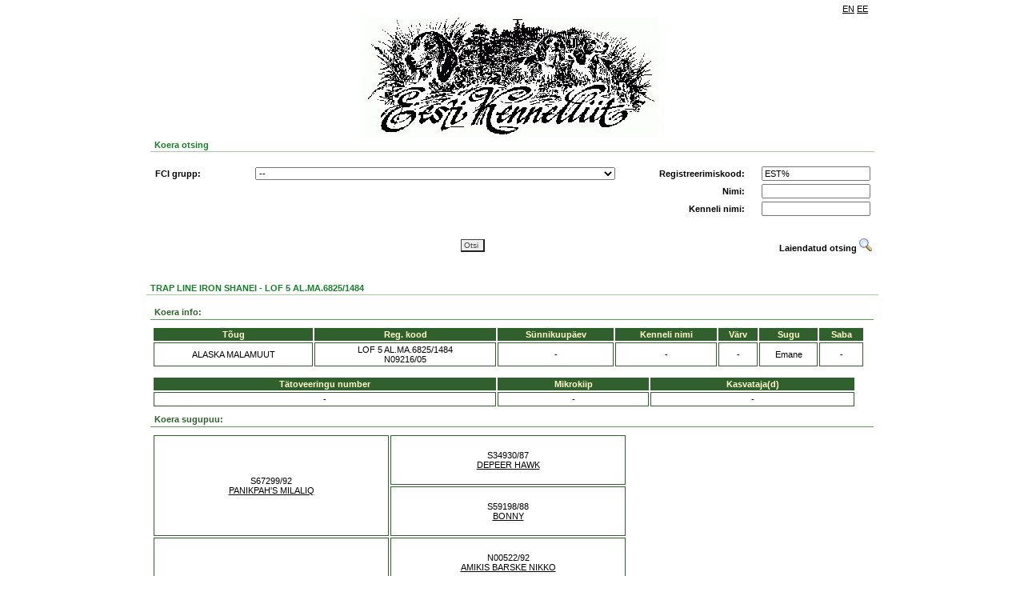

--- FILE ---
content_type: text/css
request_url: https://register.kennelliit.ee/css/style.css
body_size: 861
content:
BODY { padding: 0; margin: 0; color: #000000; }
BODY, TD, P, INPUT, SELECT, TEXTAREA { font-family: Verdana, Tahoma, Sans-Serif; font-size: 11px; }


DIV.related { font-weight: bold; color: #1A7C2F; border-bottom: 1px solid #a6caa2; padding-left: 5px; padding-bottom: 2px; }
UL.related { list-style-image: url(gfx/dot05.gif); margin: 3px 0px 3px 5px; list-style-position: inside; }
UL.related A { color: #035986; }

INPUT.searchbtn { border-top: 1px solid #404040; border-left: 1px solid #404040; font-size: 10px; padding-left: 3px; color: #404040; }
SELECT.search { font-size: 10px; padding-left: 3px; color: #404040; }


#form {

}

#form TABLE {
	/*background-color: #a6caa2;*/
	background-color: #ffffff;
}

#window {

}

#window TABLE {
	/*ckground-color: #a6caa2;*/
	background-color: #ffffff;
}

.searchtable{ 
    border-spacing: 2px 2px;
    /*border-collapse: collapse;*/
}

DIV.box {
/*	border: 1px solid #E2E2E2; */
	padding-left: 5px; 
	padding-bottom: 2px; 
	padding: 5px;
}

#DataGrid { Font-Family: Verdana, Tahoma, Sans-Serif; Font-Size: 11px;  }
#DataGrid TABLE { width: 100%; }
#DataGrid TD,TH { 
		Font-Family: Verdana, Tahoma, Sans-Serif; Font-Size: 11px;  
	
	}

#DataGrid	TH { color: #FFFFCC; }
#DataGrid	A.header, A:visited.header, A:hover.header { color: #FFFFCC; }
#DataGrid	TH {
	border: 1px solid #315f2d;
	background: #315f2d;
 }

  #DataGrid TD {
	color: #000000;
	border: 1px solid #315f2d;
	padding: 2px;
	text-align: center !important;
 }

#DataGrid DIV, A, A:visited, A:hover {
	Font-Family: Verdana, Tahoma, Sans-Serif; Font-Size: 11px; color: #000000;/*#808080;*/
}


#Footer {
	Padding: 5px; 
}

#dogdatatable { }
 #dogdatatable	TABLE {
/*	border: 1px solid #cccccc;*/
		width: 99%
}

 #dogdatatable TH {
	border: 1px solid #315f2d;
	background: #315f2d;
	color: #FFFFCC;
 }
  #dogdatatable TD {
	border: 1px solid #315f2d;
	padding: 2px;
	text-align: center;
  }

  #dogdatatable TD.empty {
      border: 0;
      padding: 3px;
  }
/*
 TD {
	border: 3px solid #cccccc;
}
*/
DIV.underlined { color: #315f2d; font-weight: bold; border-bottom: 1px solid #5e9a58;  padding-left: 5px; padding-bottom: 3px; margin: 3px; }

.long_input {
	width: 450px;
}

.hidden {
	display:none;
}

.date_input {
	width: 60px;
}

.searchtable tr td {
	 /*border: 5px solid white;*/
	 /*border: 1px solid black;*/
}


